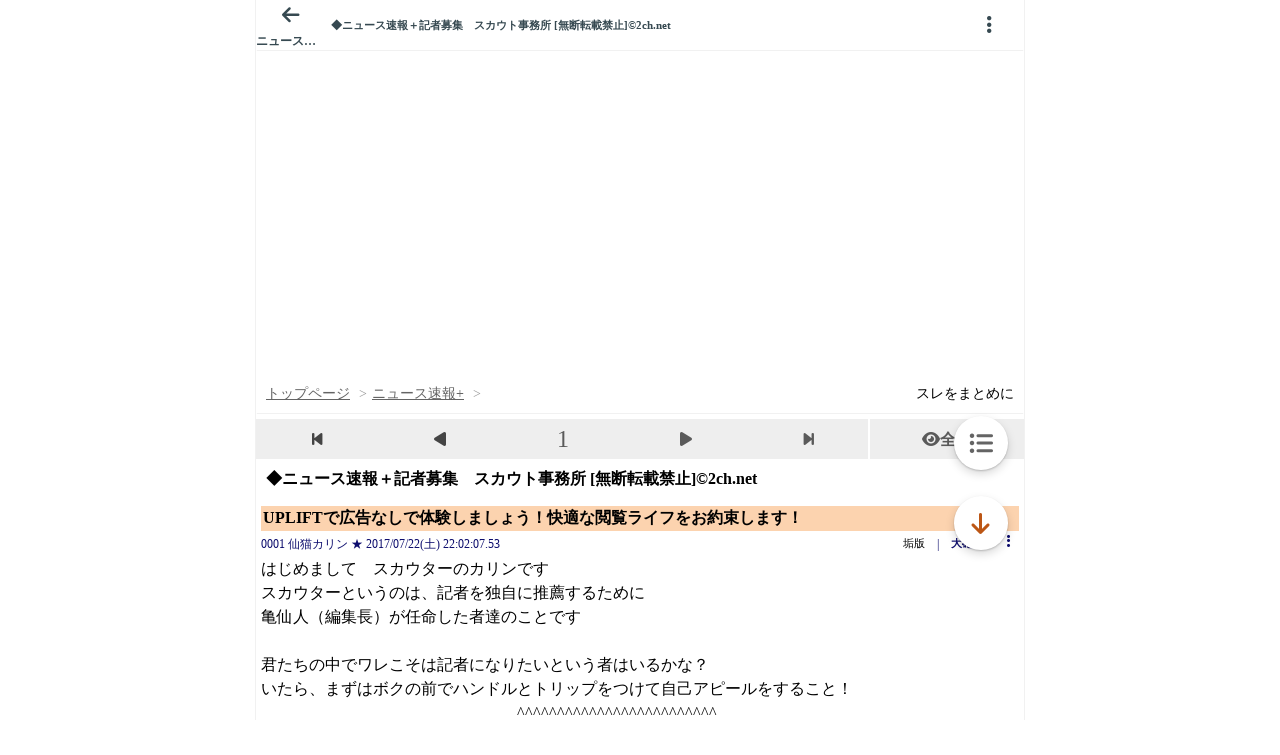

--- FILE ---
content_type: text/javascript;charset=UTF-8
request_url: https://s-rtb.send.microad.jp/ad?spot=3539174bda836ce884fe38029ee3c7bb&cb=microadCompass.AdRequestor.callback&url=https%3A%2F%2Fitest.5ch.net%2Fasahi%2Ftest%2Fread.cgi%2Fnewsplus%2F1500728527%2F&vo=true&mimes=%5B100%2C300%2C301%2C302%5D&cbt=b0905af65440d0019be2169f61&pa=false&ar=false&ver=%5B%22compass.js.v1.20.1%22%5D
body_size: 160
content:
microadCompass.AdRequestor.callback({"spot":"3539174bda836ce884fe38029ee3c7bb","sequence":"2","impression_id":"4133310195377844292"})

--- FILE ---
content_type: application/javascript; charset=utf-8
request_url: https://rise.enhance.co.jp/eti?tagIds=691d209f3571fb44d719ef64&eotId=EOT-HMHS8U4W&referrer=&requestUrl=https://itest.5ch.net/asahi/test/read.cgi/newsplus/1500728527/&clientCookie=true&fmtId=691d208d3571fb44d719ef55&positionId=
body_size: 361
content:
(()=>{var i,e={tags:[{id:"691d209f3571fb44d719ef64",impressionKpi:"-1",impressionTotal:"15972783",impressionDailyKPI:"-1",impressionDailyTotal:"10334",landingUrl:"",executable:"true",excutableShowInters:"true",isValidRequestUrl:"true",executableFrequency:"true"}]};window.tagInfor||(window.tagInfor=[]),i=window.tagInfor,e.tags.forEach(function(n){var r=-1;i.forEach(function(i,e){i&&i.id==n.id&&(r=e)}),-1!=r?i[r]=n:i.push(n)}),window.tagInfor=i})();

--- FILE ---
content_type: text/javascript;charset=UTF-8
request_url: https://s-rtb.send.microad.jp/ad?spot=3539174bda836ce884fe38029ee3c7bb&cb=microadCompass.AdRequestor.callback&url=https%3A%2F%2Fitest.5ch.net%2Fasahi%2Ftest%2Fread.cgi%2Fnewsplus%2F1500728527%2F&vo=true&mimes=%5B100%2C300%2C301%2C302%5D&cbt=cba1df05646bd8019be2169e10&pa=false&ar=false&ver=%5B%22compass.js.v1.20.1%22%5D
body_size: 160
content:
microadCompass.AdRequestor.callback({"spot":"3539174bda836ce884fe38029ee3c7bb","sequence":"2","impression_id":"4117310195377844292"})

--- FILE ---
content_type: text/javascript;charset=UTF-8
request_url: https://s-rtb.send.microad.jp/ad?spot=9c281645f69ddf3ef5be65bb0c31f59e&cb=microadCompass.AdRequestor.callback&url=https%3A%2F%2Fitest.5ch.net%2Fasahi%2Ftest%2Fread.cgi%2Fnewsplus%2F1500728527%2F&vo=true&mimes=%5B100%2C300%2C301%2C302%5D&cbt=751219bb5fe464019be2169ac5&pa=false&ar=false&ver=%5B%22compass.js.v1.20.1%22%5D
body_size: 161
content:
microadCompass.AdRequestor.callback({"spot":"9c281645f69ddf3ef5be65bb0c31f59e","sequence":"2","impression_id":"4117210195377844292"})